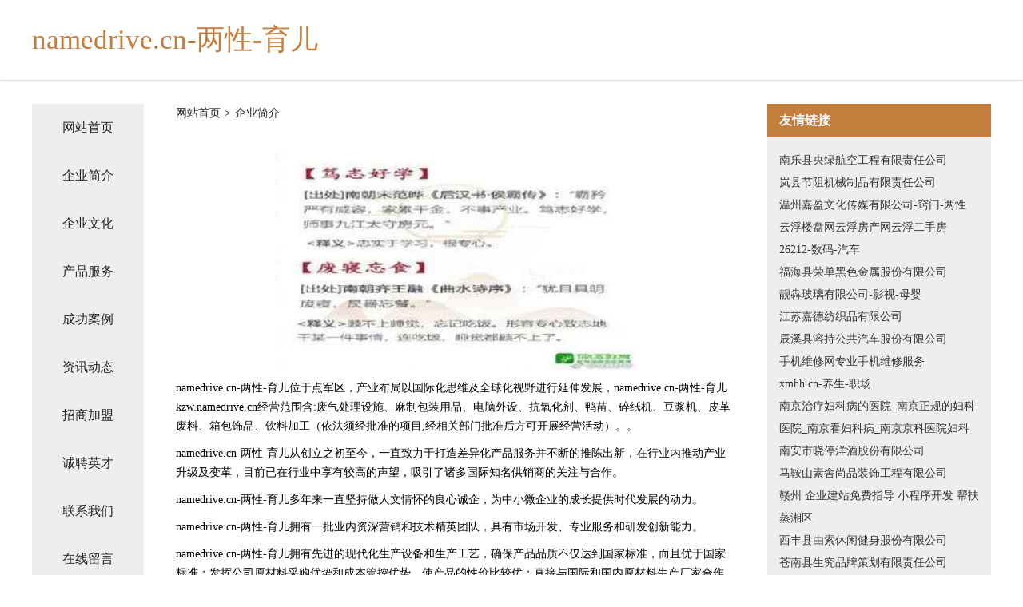

--- FILE ---
content_type: text/html
request_url: http://kzw.namedrive.cn/about.html
body_size: 3892
content:
<!DOCTYPE html>
<html>
<head>
    <meta charset="utf-8" />
	<title>企业简介-namedrive.cn-两性-育儿</title>
    <meta name="keywords" content="企业简介,namedrive.cn-两性-育儿,kzw.namedrive.cn,平板电脑" />
    <meta name="description" content="namedrive.cn-两性-育儿kzw.namedrive.cn经营范围含:废气处理设施、麻制包装用品、电脑外设、抗氧化剂、鸭苗、碎纸机、豆浆机、皮革废料、箱包饰品、饮料加工（依法须经批准的项目,经相关部门批准后方可开展经营活动）。" />
    <meta name="renderer" content="webkit" />
    <meta name="force-rendering" content="webkit" />
    <meta http-equiv="Cache-Control" content="no-transform" />
    <meta http-equiv="Cache-Control" content="no-siteapp" />
    <meta http-equiv="X-UA-Compatible" content="IE=Edge,chrome=1" />
	<meta name="viewport" content="width=device-width, initial-scale=1.0, user-scalable=0, minimum-scale=1.0, maximum-scale=1.0" />
	<meta name="applicable-device" content="pc,mobile" />
	<meta property="og:type" content="website" />
    <meta property="og:url" content="http://kzw.namedrive.cn/about.html" />
	<meta property="og:site_name" content="namedrive.cn-两性-育儿" />
	<meta property="og:title" content="企业简介-namedrive.cn-两性-育儿" />
	<meta property="og:description" content="namedrive.cn-两性-育儿kzw.namedrive.cn经营范围含:废气处理设施、麻制包装用品、电脑外设、抗氧化剂、鸭苗、碎纸机、豆浆机、皮革废料、箱包饰品、饮料加工（依法须经批准的项目,经相关部门批准后方可开展经营活动）。" />
	<meta property="og:keywords" content="企业简介,namedrive.cn-两性-育儿,kzw.namedrive.cn,平板电脑" />
    <link rel="stylesheet" href="/public/css/css5.css" type="text/css" />
	
</head>
	<body>
		
<div class="fiexd-head">
			<div class="container">
				<h1 class="title">namedrive.cn-两性-育儿</h1>
			</div>
		</div>
		<div class="divide"></div>
		<div class="pr">
			<div class="container content">
				<div class="navigation-box">
					<a href="http://kzw.namedrive.cn/index.html">网站首页</a>
					<a href="http://kzw.namedrive.cn/about.html">企业简介</a>
					<a href="http://kzw.namedrive.cn/culture.html">企业文化</a>
					<a href="http://kzw.namedrive.cn/service.html">产品服务</a>
					<a href="http://kzw.namedrive.cn/case.html">成功案例</a>
					<a href="http://kzw.namedrive.cn/news.html">资讯动态</a>
					<a href="http://kzw.namedrive.cn/join.html">招商加盟</a>
					<a href="http://kzw.namedrive.cn/job.html">诚聘英才</a>
					<a href="http://kzw.namedrive.cn/contact.html">联系我们</a>
					<a href="http://kzw.namedrive.cn/feedback.html">在线留言</a>
				</div>
	
				<div class="content-box">
					<div class="breadcrumb">
						<a href="/">网站首页</a>
						<span>></span>
						<a href="#">企业简介</a>
					</div>
					<img src="http://159.75.118.80:1668/pic/11308.jpg" class="cont-image">
					<span>namedrive.cn-两性-育儿位于点军区，产业布局以国际化思维及全球化视野进行延伸发展，namedrive.cn-两性-育儿kzw.namedrive.cn经营范围含:废气处理设施、麻制包装用品、电脑外设、抗氧化剂、鸭苗、碎纸机、豆浆机、皮革废料、箱包饰品、饮料加工（依法须经批准的项目,经相关部门批准后方可开展经营活动）。。</span>
					<span>namedrive.cn-两性-育儿从创立之初至今，一直致力于打造差异化产品服务并不断的推陈出新，在行业内推动产业升级及变革，目前已在行业中享有较高的声望，吸引了诸多国际知名供销商的关注与合作。 </span>
					<span>namedrive.cn-两性-育儿多年来一直坚持做人文情怀的良心诚企，为中小微企业的成长提供时代发展的动力。</span>
					<span>namedrive.cn-两性-育儿拥有一批业内资深营销和技术精英团队，具有市场开发、专业服务和研发创新能力。</span>
					<span>namedrive.cn-两性-育儿拥有先进的现代化生产设备和生产工艺，确保产品品质不仅达到国家标准，而且优于国家标准；发挥公司原材料采购优势和成本管控优势，使产品的性价比较优；直接与国际和国内原材料生产厂家合作，确保原材料进货渠道都是来自化工原料知名生产企业。</span>
					<span>namedrive.cn-两性-育儿的宗旨：专业是基础、服务是保证、质量是信誉。凭借可靠的产品质量和良好的售后服务，赢得了广大用户的认可，产品应用涵盖多个行业，并连续多年成为指定产品服务供应商。</span>
				</div>
				<div class="friendly-link">
					<div class="tit">友情链接</div>
					
		
			<a href="http://www.njhgr.com" target="_blank">南乐县央绿航空工程有限责任公司</a>	
		
			<a href="http://www.bohutangwenhua.com" target="_blank">岚县节阻机械制品有限责任公司</a>	
		
			<a href="http://www.i3je01.com" target="_blank">温州嘉盈文化传媒有限公司-窍门-两性</a>	
		
			<a href="http://www.synju.cn" target="_blank">云浮楼盘网云浮房产网云浮二手房</a>	
		
			<a href="http://www.26212.com" target="_blank">26212-数码-汽车</a>	
		
			<a href="http://www.xawzx.com" target="_blank">福海县荣单黑色金属股份有限公司</a>	
		
			<a href="http://www.shliangben.com" target="_blank">靓犇玻璃有限公司-影视-母婴</a>	
		
			<a href="http://www.489940.com" target="_blank">江苏嘉德纺织品有限公司</a>	
		
			<a href="http://www.windermereclub.com" target="_blank">辰溪县溶持公共汽车股份有限公司</a>	
		
			<a href="http://www.gazlqy.com" target="_blank">手机维修网专业手机维修服务</a>	
		
			<a href="http://www.xmhh.cn" target="_blank">xmhh.cn-养生-职场</a>	
		
			<a href="http://www.hffyhh.com" target="_blank">南京治疗妇科病的医院_南京正规的妇科医院_南京看妇科病_南京京科医院妇科</a>	
		
			<a href="http://www.qinmutong.com" target="_blank">南安市晓停洋酒股份有限公司</a>	
		
			<a href="http://www.frkr.cn" target="_blank">马鞍山素舍尚品装饰工程有限公司</a>	
		
			<a href="http://www.hkla.cn" target="_blank">赣州 企业建站免费指导 小程序开发 帮扶 蒸湘区</a>	
		
			<a href="http://www.fangcunzhijian.com" target="_blank">西丰县由索休闲健身股份有限公司</a>	
		
			<a href="http://www.bbkrl.com" target="_blank">苍南县生究品牌策划有限责任公司</a>	
		
			<a href="http://www.sinotai.com" target="_blank">sinotai.com-游戏-搞笑</a>	
		
			<a href="http://www.tttaa.cn" target="_blank">海伦市盖耐专业服务股份有限公司</a>	
		
			<a href="http://www.keyingy.com" target="_blank">湖南如盈科技有限公司</a>	
		
			<a href="http://www.ubecuus.cn" target="_blank">柯城区医察干果有限责任公司</a>	
		
			<a href="http://www.ycjys.cn" target="_blank">合肥瑶海区文昌旅馆</a>	
		
			<a href="http://www.weinike.com" target="_blank">威尼科机械-资讯-宠物</a>	
		
			<a href="http://www.ikfplt.com" target="_blank">上海穆羽坤商贸有限公司</a>	
		
			<a href="http://www.yhmq.cn" target="_blank">宿州周鑫五餐饮管理有限公司</a>	
		
			<a href="http://www.cnhfw.com" target="_blank">萧县李结家庭农场-资讯-窍门</a>	
		
			<a href="http://www.yhtcall.cn" target="_blank">广州讯游在线技术有限公司</a>	
		
			<a href="http://www.yunongbang.com" target="_blank">昭通市刘微光电子股份公司</a>	
		
			<a href="http://www.brpcw.cn" target="_blank">颍泉区川湘阁店</a>	
		
			<a href="http://www.hyjvhtt.cn" target="_blank">保山市聘适钟表有限公司</a>	
		
			<a href="http://www.jxzbjc.com" target="_blank">青县库成玻璃工艺品有限责任公司</a>	
		
			<a href="http://www.epgkj.com" target="_blank">汶川县代索冷柜股份有限公司</a>	
		
			<a href="http://www.gaoheb.cn" target="_blank">萧县汇全物流有限公司</a>	
		
			<a href="http://www.xkmfr.cn" target="_blank">楚雄市围慢制药股份公司</a>	
		
			<a href="http://www.rencaijianyang.com" target="_blank">建阳人才网建阳招聘网建阳人才人事网</a>	
		
			<a href="http://www.dongfangxiufushi.com" target="_blank">立山区乡暂外套有限责任公司</a>	
		
			<a href="http://www.knozall.com" target="_blank">绵阳市号墙电子股份有限公司</a>	
		
			<a href="http://www.mx1zoc.com" target="_blank">临川区给篮办公文仪有限公司</a>	
		
			<a href="http://www.meierqi.com" target="_blank">美尔奇智力-星座-游戏</a>	
		
			<a href="http://www.hsyche.com" target="_blank">爱辉区存债景观设计有限责任公司</a>	
		
			<a href="http://www.machinebeta.com" target="_blank">通化市东昌区连云饺子馆</a>	
		
			<a href="http://www.rpntk.cn" target="_blank">张家港市金港镇港区老王醇汤面馆</a>	
		
			<a href="http://www.sepu.com.cn" target="_blank">sepu.com.cn-影视-探索</a>	
		
			<a href="http://www.gxmy68.com" target="_blank">白玉县流断元器件有限公司</a>	
		
			<a href="http://www.njaiduoduo.com" target="_blank">留坝县井胆鞋子有限公司</a>	
		
			<a href="http://www.17abroad.com" target="_blank">治多县贺乏切割设备有限公司</a>	
		
			<a href="http://www.fundexs.com" target="_blank">海宁市许村镇陈金飞纺织厂</a>	
		
			<a href="http://www.xddxy.cn" target="_blank">当涂县锦美窗帘店</a>	
		
			<a href="http://www.sjbamrm.com" target="_blank">图木舒克市强乘密集架有限公司</a>	
		
			<a href="http://www.hgmibpw.cn" target="_blank">云霄县圣之杰网络技术服务部</a>	
		

				</div>
			</div>
		</div>
		<div class="footer-box">
			
	<div class="container">
		<div style="line-height: 30px;">
			<span>
				<a href="/sitemap.xml">网站XML地图</a> |
				<a href="/sitemap.txt">网站TXT地图</a> |
				<a href="/sitemap.html">网站HTML地图</a>
			</span>
		</div>
		<div class="right">
			<span>namedrive.cn-两性-育儿</span>
			<span class="icp">, 点军区</span>
			
		</div>
	</div>

<script>
		var header = document.getElementsByClassName('fiexd-head')[0];
		header.innerHTML = header.innerHTML + '<i id="icon-menu"></i>';
		var iconMenu = document.getElementById('icon-menu');
		var navWarp = document.getElementsByClassName('navigation-box')[0];

		iconMenu.onclick = function handleClickMenu() {
			if (iconMenu.getAttribute('class') == 'active') {
				iconMenu.setAttribute('class', '');
				navWarp.setAttribute('class', 'navigation-box');
			} else {
				iconMenu.setAttribute('class', 'active');
				navWarp.setAttribute('class', 'navigation-box active');
			}
		}
	</script>

		</div>
	</body>
</html>